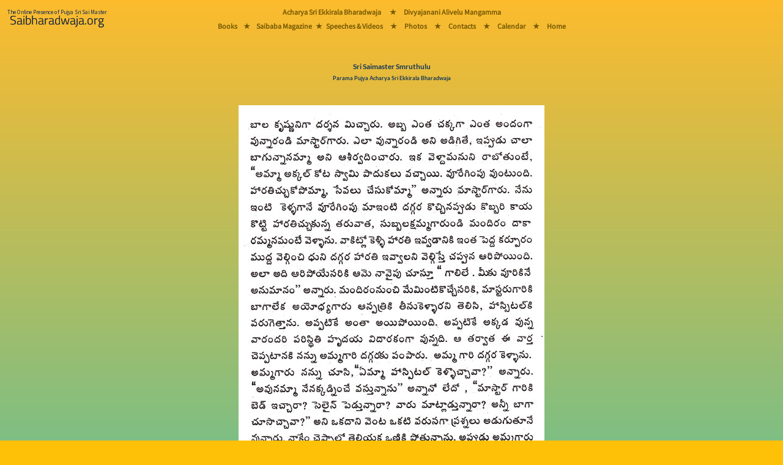

--- FILE ---
content_type: text/html; charset=utf-8
request_url: https://saibharadwaja.org/books/readbook.aspx?book=Sri-Saimaster-Smruthulu&page=260
body_size: 8578
content:


<!-- Version : 2 Oct 2022 Ammagaru.org Vers 2 redirect -->
<!-- Version : 3 Aug 2023 Preload the main font -->
<!-- Version : 16  2024 Main Menu rearraged -->

<!DOCTYPE html>

<html>
<head><meta charset="UTF-8" /><meta name="viewport" content="width=device-width, initial-scale=1" /><title>
	Sri-Saimaster-Smruthulu
</title><link href="https://www.saibharadwaja.org/styles/bootstrap.min.css" rel="stylesheet" />
    <script src="https://www.saibharadwaja.org/scripts/popper.min.js"></script>
    <script src="https://www.saibharadwaja.org/scripts/bootstrap.min.js"></script>
    <link href="../styles/Sborg16Aug23.css" rel="stylesheet" /><link rel="icon" href="../sbfavicon.ico" type="image/x-icon" />
</head>
<body class="bodyFillGrad">
    <form method="post" action="./readbook.aspx?book=Sri-Saimaster-Smruthulu&amp;page=260" id="frmSborg1">
<div class="aspNetHidden">
<input type="hidden" name="__VIEWSTATE" id="__VIEWSTATE" value="4MK33vfc6Vtk8OpvMYo8JRopmDQkXQA8J8GLYEPXzmdClPUMog7/xe/2MsCCbJfSR00+dapnN4FK84irw/UsxaNtnYnvFZbpKwXFFiOiymUpsNLg06RtjM8WyiYWNLIcLSOVGruwGKeF7QoeL95s/iovE2A3YjHdbRp2jMIEJKOdQtn9GCqEaYxNY5OwsZqei+Z6FgHVJqGu+FG0fv6e6o1/9cI6IU3maxDCM6DbkwsZJXZ2MZ4kvrAV+NE+IJ+v3DbxV19OOQI55+934rwU8pV6N58q979kFC0bNS5zlk/kPN0m2UHnQNGBvYPkUW9V+dJD11XJfu9d0RdBazTdym3RoM/3iiJ9fs/1i5/xws2XMxMx8UIELWR1+1v32xXojJ7fTo3BZ+h10tH9sx7dU6gIa0DEKNZJlypY9Iy/HZ7yxkRCClTKI0OH/1M1oQysXVnKn/ZGTetML5Vzl8/4RZAciWSRMyRAKhlRmtE02HDWSsHjh4LePL7faYFl7SVU" />
</div>

<div class="aspNetHidden">

	<input type="hidden" name="__VIEWSTATEGENERATOR" id="__VIEWSTATEGENERATOR" value="5AC21589" />
</div>
        <div class="table-responsive">
            
            <div class="manaBurgerMenuDiv">
                <nav class="navbar fixed-top navbar-light navbar-expand-lg bg-warning bg-opacity-100 p-0 mr-auto">
                    <a href="../Default.aspx" class="nav-link">
                        <img src="../images/MasterPage/mainLogo2024.png" class="img img-fluid m-0 me-lg-5" alt="Saibharadwaja.org" />
                    </a>

                    <button class="navbar-toggler px-3 collapsed border-0" type="button" data-bs-toggle="collapse" data-bs-target="#collapsingNavbar3" aria-controls="navbarSupportedContent" aria-expanded="false" aria-label="Toggle navigation">
                        <span></span>
                        <span></span>
                        <span></span>
                    </button>

                    <div class="collapse navbar-collapse fw-normal fs-1" id="collapsingNavbar3">
                        <ul class="navbar-nav  w-100 justify-content-center mainMasterPageMenuFontMobiles">
                            <li role="separator" class="divider"></li>
                            <li class="nav-item">
                                <a href="../pages/acharyaeb.aspx" class="nav-link">Acharya Sri Ekkirala Bharadwaja</a>
                            </li>
                            <li role="separator" class="divider"></li>
                            <li class="nav-item d-none d-lg-block"><a class="nav-link">&nbsp;&#9733;&nbsp;</a></li>

                            <li class="nav-item">
                                <a href="../pages/Ammagaru/divyajanani.aspx" class="nav-link">Divyajanani Alivelu Mangamma
                                </a>
                            </li>
                            <li role="separator" class="divider"></li>
                            <li class="nav-item">
                                <a href="../pages/sbbooks/sbbooksTel.html" class="nav-link">Books</a>
                            </li>

                            <li role="separator" class="divider"></li>
                            <li class="nav-item d-none d-lg-block"><a class="nav-link">&nbsp;&#9733;&nbsp;</a></li>
                            <li class="nav-item">
                                <a href="../pages/magazine.aspx" class="nav-link">Saibaba Magazine</a>
                            </li>
                            <li role="separator" class="divider"></li>
                            <li class="nav-item d-none d-lg-block"><a class="nav-link">&nbsp;&#9733;&nbsp;</a></li>
                            <li class="nav-item">
                                <a href="../pages/sbmedia/sbplayTel.html" class="nav-link">Speeches & Videos</a>
                            </li>
                            <li role="separator" class="divider"></li>
                            <li class="nav-item d-none d-lg-block"><a class="nav-link">&nbsp;&#9733;&nbsp;</a></li>
                            <li class="nav-item">
                                <a href="../photos/gallery1.aspx" class="nav-link">Photos</a>
                            </li>
                            <li role="separator" class="divider"></li>
                            <li class="nav-item d-none d-lg-block"><a class="nav-link">&nbsp;&#9733;&nbsp;</a></li>
                            <li class="nav-item">
                                <a href="../pages/contacts.aspx" class="nav-link"><strong>Contacts</strong></a>
                            </li>
                            <li role="separator" class="divider"></li>
                            <li class="nav-item d-none d-lg-block"><a class="nav-link">&nbsp;&#9733;&nbsp;</a></li>
                            <li class="nav-item">
                                <a href="../pages/calander.aspx" class="nav-link"><strong>Calendar - 2026</strong></a>
                            </li>
                            <li role="separator" class="divider"></li>
                            <li class="nav-item d-none d-lg-block"><a class="nav-link">&nbsp;&#9733;&nbsp;</a></li>
                            <li class="nav-item">
                                <a href="../Default.aspx" class="nav-link">Home</a>
                            </li>
                        </ul>
                    </div>
                </nav>
            </div>
            


            
            <div class="manaBigMenuDiv position-fixed">
                <div class="manaBigMenuDiv-left">
                    <a href="../Default.aspx">
                        <img src="../images/MasterPage/mainLogo2024.png" class="img img-fluid m-2" alt="Saibharadwaja.org" />
                    </a>
                </div>
                <div class="manaBigMenuDiv-middle">
                    <div class="manaMainMenuDivs mainMasterPageMenuFontBigScreens">
                        <div class="manaMainMenuDivs-TopRow">
                            <a href="../pages/acharyaeb.aspx">Acharya Sri Ekkirala Bharadwaja</a>
                            <a class="p-2">&nbsp;&nbsp;&#9733;&nbsp;</a>
                            <a href="../pages/Ammagaru/divyajanani.aspx">Divyajanani Alivelu Mangamma</a>
                        </div>
                        <div class="manaMainMenuDivs-MiddleGapRow">
                            &nbsp;
                        </div>
                        <div class="manaMainMenuDivs-BottomRow">
                            <a href="../pages/sbbooks/sbbooksTel.html">Books</a>
                            <a class="p-2 m-0">&#9733;</a>
                            <a href="../pages/magazine.aspx" class="p-0 m-0">Saibaba Magazine</a>
                            <a class="p-1 m-0">&#9733;</a>
                            <a href="../pages/sbmedia/sbplayTel.html" class="p-0 m-0">Speeches & Videos</a>
                            <a class="p-2 m-0">&nbsp;&#9733;&nbsp;</a>
                            <a href="../photos/gallery1.aspx">Photos</a>
                            <a class="p-2 m-0">&nbsp;&#9733;&nbsp;</a>
                            <a href="../pages/contacts.aspx" class="p-0 m-0">Contacts</a>
                            <a class="p-2 m-0">&nbsp;&#9733;&nbsp;</a>
                            <a href="../pages/calander.aspx" class="p-0 m-0">Calendar</a>
                            <!-- 
                            <div class="dropdown manaMainMenuDivs-SubMenu">
                                <button class="btn btn-transparant dropdown-toggle mainMasterPageMenuFontBigScreens" type="button" id="dropdownMenuButton2" data-bs-toggle="dropdown" aria-expanded="false">
                                    Deets
                                </button>
                                <ul class="dropdown-menu booksSubMenuBgGradient text-center mainMasterPageMenuFontBigScreens" aria-labelledby="dropdownMenuButton2">
                                    <li><a href="../pages/contacts.aspx" class="dropdown-item"><strong>Contacts</strong></a></li>
                                    <li>
                                        <hr class="dropdown-divider">
                                    </li>
                                    <li><a href="../pages/calander.aspx" class="dropdown-item"><strong>Calender</strong></a></li>
                                </ul>
                            </div>
                                -->
                            <a class="p-2 m-0">&nbsp;&#9733;&nbsp;</a>
                            <a href="../Default.aspx" class="p-0 m-0">Home</a>
                        </div>
                    </div>
                </div>
                <div class="manaBigMenuDiv-right">
                    &nbsp;
                </div>
            </div>
            

            <div class="mt-sm-1">&nbsp;</div>
            <div class="mt-md-5 mt-lg-5">&nbsp;</div>
            <div class="d-lg-none">
                <br />
            </div>

            
  <div class="container">
        <div class="p-0 m-0 text-center PageHeadingBS1">
                <span id="cphSbChildPageContent_lbmainline" class="PageHeadingBS1">Sri Saimaster Smruthulu</span>
                    <br />
                <span id="cphSbChildPageContent_lbmainlinesub" class="PageHeadingBSSmall">Parama Pujya Acharya Sri Ekkirala Bharadwaja</span>
            <br />
            <br />
            <br />
        <img id="cphSbChildPageContent_imgparayanapage" class="img-fluid" src="../images/Books/saimastersmruthulu/ssr260.jpg" />
     </div>
  </div>
  

   <div class="container">
        <div class="text-center">
         <table class="table mana-readbookBottomTable bg-transparent table-responsive">
             <tr>
                 <td class="w-50">
                     <a id="cphSbChildPageContent_hlprevious" href="readbook.aspx?book=Sri-Saimaster-Smruthulu&amp;page=259">
                         <button type="button" class="btn btn-outline-secondary w-100 linkReadBookPrevNext"><< Previous Page</button>
                     </a>
                 </td>
                 <td class="w-50">
                     <a id="cphSbChildPageContent_hlnext" href="readbook.aspx?book=Sri-Saimaster-Smruthulu&amp;page=261">
                         <button type="button" class="btn btn-outline-secondary w-100 linkReadBookPrevNext">Next Page >></button>
                     </a>
                 </td>
             </tr>

             <tr>
                 <td colspan="2">
                        <button class="btn btn-outline-secondary w-100 linkReadBookPrevNext" type="button" data-bs-toggle="offcanvas" data-bs-target="#offcanvasReadBooks" aria-controls="offcanvasReadBooks">
                            Go To Page Number
                        </button>
                 </td>
             </tr>
             <tr>
                 <td colspan="2">
                     <a class="btn btn-link w-auto linkReadBookPrevNext" href="../pages/books.aspx" role="button">All Books Page</a>
                 </td>
             </tr>
         </table>
        <br />  
        </div>
</div>
  <div class="container">
        <div class="p-0 m-0 text-center table-responsive">
            <div class="offcanvas offcanvas-bottom ourOffCanvasCss h-auto" tabindex="-1" id="offcanvasReadBooks" aria-labelledby="offcanvasReadBooksLabel">
                <div class="offcanvas-header">
                    <h5 class="copyrightsFont" id="offcanvasExampleLabel">Go To Page</h5>
                    <button type="button" class="p-3 m-3 btn-close text-reset" data-bs-dismiss="offcanvas" aria-label="Close"></button>
                </div>
                <div class="offcanvas-body">
                       <table id="cphSbChildPageContent_tblHTML" class="table mana-table goToPageFont">
	<tr class="trChapter">
		<td colspan="10"><span>Introductory Pages</span></td>
	</tr>
	<tr>
		<td colspan="2"><a class='goToPageFont' href='readbook.aspx?book=Sri-Saimaster-Smruthulu&intropage=0'>Coverpage</a></td>
		<td colspan="2"><a class='goToPageFont' href='readbook.aspx?book=Sri-Saimaster-Smruthulu&intropage=a'>Inner Cover</a></td>
		<td colspan="2"><a class='goToPageFont' href='readbook.aspx?book=Sri-Saimaster-Smruthulu&intropage=b'>Copyrights</a></td>
		<td colspan="2"><a class='goToPageFont' href='readbook.aspx?book=Sri-Saimaster-Smruthulu&intropage=c'>ఆశీస్సులు</a></td>
		<td colspan="2"><a class='goToPageFont' href='readbook.aspx?book=Sri-Saimaster-Smruthulu&intropage=d'>Pujya Master</a></td>
	</tr>
	<tr>
		<td colspan="2"><a class='goToPageFont' href='readbook.aspx?book=Sri-Saimaster-Smruthulu&intropage=e'>అంకితం</a></td>
		<td colspan="2"><a class='goToPageFont' href='readbook.aspx?book=Sri-Saimaster-Smruthulu&intropage=f'>కృతఙ్గతాంజలి</a></td>
		<td colspan="2"><a class='goToPageFont' href='readbook.aspx?book=Sri-Saimaster-Smruthulu&intropage=g'>Index i</a></td>
		<td colspan="2"><a class='goToPageFont' href='readbook.aspx?book=Sri-Saimaster-Smruthulu&intropage=h'>Index ii</a></td>
		<td colspan="2"><a class='goToPageFont' href='readbook.aspx?book=Sri-Saimaster-Smruthulu&intropage=301'>Back Cov.</a></td>
	</tr>
	<tr>
	</tr>
	<tr>
	</tr>
	<tr class="tr">
		<td colspan="10">&nbsp;</td>
	</tr>
	<tr class="trChapter">
		<td colspan="10"><span class='goToPageFontChapterNameTelugu'>1. ప్రార్ధన</span></td>
	</tr>
	<tr>
	</tr>
	<tr>
		<td><a class='goToPageFont' href='readbook.aspx?book=Sri-Saimaster-Smruthulu&page=1'>1</a></td>
		<td><a class='goToPageFont' href='readbook.aspx?book=Sri-Saimaster-Smruthulu&page=2'>2</a></td>
		<td><a class='goToPageFont' href='readbook.aspx?book=Sri-Saimaster-Smruthulu&page=3'>3</a></td>
		<td><a class='goToPageFont' href='readbook.aspx?book=Sri-Saimaster-Smruthulu&page=4'>4</a></td>
		<td><a class='goToPageFont' href='readbook.aspx?book=Sri-Saimaster-Smruthulu&page=5'>5</a></td>
	</tr>
	<tr class="tr">
		<td colspan="10">&nbsp;</td>
	</tr>
	<tr class="trChapter">
		<td colspan="10"><span class='goToPageFontChapterNameTelugu'>2. ఎక్కిరాల వారి భరద్వాజ</span></td>
	</tr>
	<tr>
	</tr>
	<tr>
		<td><a class='goToPageFont' href='readbook.aspx?book=Sri-Saimaster-Smruthulu&page=6'>6</a></td>
		<td><a class='goToPageFont' href='readbook.aspx?book=Sri-Saimaster-Smruthulu&page=7'>7</a></td>
	</tr>
	<tr class="tr">
		<td colspan="10">&nbsp;</td>
	</tr>
	<tr class="trChapter">
		<td colspan="10"><span class='goToPageFontChapterNameTelugu'>3. సార్ధక నామధేయుడు మా భరద్వాజ</span></td>
	</tr>
	<tr>
	</tr>
	<tr>
		<td><a class='goToPageFont' href='readbook.aspx?book=Sri-Saimaster-Smruthulu&page=8'>8</a></td>
		<td><a class='goToPageFont' href='readbook.aspx?book=Sri-Saimaster-Smruthulu&page=9'>9</a></td>
		<td><a class='goToPageFont' href='readbook.aspx?book=Sri-Saimaster-Smruthulu&page=10'>10</a></td>
		<td><a class='goToPageFont' href='readbook.aspx?book=Sri-Saimaster-Smruthulu&page=11'>11</a></td>
		<td><a class='goToPageFont' href='readbook.aspx?book=Sri-Saimaster-Smruthulu&page=12'>12</a></td>
		<td><a class='goToPageFont' href='readbook.aspx?book=Sri-Saimaster-Smruthulu&page=13'>13</a></td>
		<td><a class='goToPageFont' href='readbook.aspx?book=Sri-Saimaster-Smruthulu&page=14'>14</a></td>
		<td><a class='goToPageFont' href='readbook.aspx?book=Sri-Saimaster-Smruthulu&page=15'>15</a></td>
		<td><a class='goToPageFont' href='readbook.aspx?book=Sri-Saimaster-Smruthulu&page=16'>16</a></td>
		<td><a class='goToPageFont' href='readbook.aspx?book=Sri-Saimaster-Smruthulu&page=17'>17</a></td>
	</tr>
	<tr>
		<td><a class='goToPageFont' href='readbook.aspx?book=Sri-Saimaster-Smruthulu&page=18'>18</a></td>
		<td><a class='goToPageFont' href='readbook.aspx?book=Sri-Saimaster-Smruthulu&page=19'>19</a></td>
		<td><a class='goToPageFont' href='readbook.aspx?book=Sri-Saimaster-Smruthulu&page=20'>20</a></td>
		<td><a class='goToPageFont' href='readbook.aspx?book=Sri-Saimaster-Smruthulu&page=21'>21</a></td>
		<td><a class='goToPageFont' href='readbook.aspx?book=Sri-Saimaster-Smruthulu&page=22'>22</a></td>
		<td><a class='goToPageFont' href='readbook.aspx?book=Sri-Saimaster-Smruthulu&page=23'>23</a></td>
		<td><a class='goToPageFont' href='readbook.aspx?book=Sri-Saimaster-Smruthulu&page=24'>24</a></td>
		<td><a class='goToPageFont' href='readbook.aspx?book=Sri-Saimaster-Smruthulu&page=25'>25</a></td>
		<td><a class='goToPageFont' href='readbook.aspx?book=Sri-Saimaster-Smruthulu&page=26'>26</a></td>
		<td><a class='goToPageFont' href='readbook.aspx?book=Sri-Saimaster-Smruthulu&page=27'>27</a></td>
	</tr>
	<tr class="tr">
		<td colspan="10">&nbsp;</td>
	</tr>
	<tr class="trChapter">
		<td colspan="10"><span class='goToPageFontChapterNameTelugu'>4. శ్రమజీవి</span></td>
	</tr>
	<tr>
	</tr>
	<tr>
		<td><a class='goToPageFont' href='readbook.aspx?book=Sri-Saimaster-Smruthulu&page=28'>28</a></td>
		<td><a class='goToPageFont' href='readbook.aspx?book=Sri-Saimaster-Smruthulu&page=29'>29</a></td>
		<td><a class='goToPageFont' href='readbook.aspx?book=Sri-Saimaster-Smruthulu&page=30'>30</a></td>
		<td><a class='goToPageFont' href='readbook.aspx?book=Sri-Saimaster-Smruthulu&page=31'>31</a></td>
		<td><a class='goToPageFont' href='readbook.aspx?book=Sri-Saimaster-Smruthulu&page=32'>32</a></td>
		<td><a class='goToPageFont' href='readbook.aspx?book=Sri-Saimaster-Smruthulu&page=33'>33</a></td>
		<td><a class='goToPageFont' href='readbook.aspx?book=Sri-Saimaster-Smruthulu&page=34'>34</a></td>
		<td><a class='goToPageFont' href='readbook.aspx?book=Sri-Saimaster-Smruthulu&page=35'>35</a></td>
		<td><a class='goToPageFont' href='readbook.aspx?book=Sri-Saimaster-Smruthulu&page=36'>36</a></td>
		<td><a class='goToPageFont' href='readbook.aspx?book=Sri-Saimaster-Smruthulu&page=37'>37</a></td>
	</tr>
	<tr>
		<td><a class='goToPageFont' href='readbook.aspx?book=Sri-Saimaster-Smruthulu&page=38'>38</a></td>
	</tr>
	<tr class="tr">
		<td colspan="10">&nbsp;</td>
	</tr>
	<tr class="trChapter">
		<td colspan="10"><span class='goToPageFontChapterNameTelugu'>5. ఆధ్యాత్మిక పరిశోధకుడు</span></td>
	</tr>
	<tr>
	</tr>
	<tr>
		<td><a class='goToPageFont' href='readbook.aspx?book=Sri-Saimaster-Smruthulu&page=39'>39</a></td>
		<td><a class='goToPageFont' href='readbook.aspx?book=Sri-Saimaster-Smruthulu&page=40'>40</a></td>
		<td><a class='goToPageFont' href='readbook.aspx?book=Sri-Saimaster-Smruthulu&page=41'>41</a></td>
		<td><a class='goToPageFont' href='readbook.aspx?book=Sri-Saimaster-Smruthulu&page=42'>42</a></td>
		<td><a class='goToPageFont' href='readbook.aspx?book=Sri-Saimaster-Smruthulu&page=43'>43</a></td>
		<td><a class='goToPageFont' href='readbook.aspx?book=Sri-Saimaster-Smruthulu&page=44'>44</a></td>
		<td><a class='goToPageFont' href='readbook.aspx?book=Sri-Saimaster-Smruthulu&page=45'>45</a></td>
		<td><a class='goToPageFont' href='readbook.aspx?book=Sri-Saimaster-Smruthulu&page=46'>46</a></td>
		<td><a class='goToPageFont' href='readbook.aspx?book=Sri-Saimaster-Smruthulu&page=47'>47</a></td>
		<td><a class='goToPageFont' href='readbook.aspx?book=Sri-Saimaster-Smruthulu&page=48'>48</a></td>
	</tr>
	<tr>
		<td><a class='goToPageFont' href='readbook.aspx?book=Sri-Saimaster-Smruthulu&page=49'>49</a></td>
		<td><a class='goToPageFont' href='readbook.aspx?book=Sri-Saimaster-Smruthulu&page=50'>50</a></td>
		<td><a class='goToPageFont' href='readbook.aspx?book=Sri-Saimaster-Smruthulu&page=51'>51</a></td>
	</tr>
	<tr class="tr">
		<td colspan="10">&nbsp;</td>
	</tr>
	<tr class="trChapter">
		<td colspan="10"><span class='goToPageFontChapterNameTelugu'>6. మహర్షి</span></td>
	</tr>
	<tr>
	</tr>
	<tr>
		<td><a class='goToPageFont' href='readbook.aspx?book=Sri-Saimaster-Smruthulu&page=52'>52</a></td>
		<td><a class='goToPageFont' href='readbook.aspx?book=Sri-Saimaster-Smruthulu&page=53'>53</a></td>
		<td><a class='goToPageFont' href='readbook.aspx?book=Sri-Saimaster-Smruthulu&page=54'>54</a></td>
		<td><a class='goToPageFont' href='readbook.aspx?book=Sri-Saimaster-Smruthulu&page=55'>55</a></td>
		<td><a class='goToPageFont' href='readbook.aspx?book=Sri-Saimaster-Smruthulu&page=56'>56</a></td>
		<td><a class='goToPageFont' href='readbook.aspx?book=Sri-Saimaster-Smruthulu&page=57'>57</a></td>
		<td><a class='goToPageFont' href='readbook.aspx?book=Sri-Saimaster-Smruthulu&page=58'>58</a></td>
		<td><a class='goToPageFont' href='readbook.aspx?book=Sri-Saimaster-Smruthulu&page=59'>59</a></td>
		<td><a class='goToPageFont' href='readbook.aspx?book=Sri-Saimaster-Smruthulu&page=60'>60</a></td>
		<td><a class='goToPageFont' href='readbook.aspx?book=Sri-Saimaster-Smruthulu&page=61'>61</a></td>
	</tr>
	<tr>
		<td><a class='goToPageFont' href='readbook.aspx?book=Sri-Saimaster-Smruthulu&page=62'>62</a></td>
		<td><a class='goToPageFont' href='readbook.aspx?book=Sri-Saimaster-Smruthulu&page=63'>63</a></td>
		<td><a class='goToPageFont' href='readbook.aspx?book=Sri-Saimaster-Smruthulu&page=64'>64</a></td>
		<td><a class='goToPageFont' href='readbook.aspx?book=Sri-Saimaster-Smruthulu&page=65'>65</a></td>
		<td><a class='goToPageFont' href='readbook.aspx?book=Sri-Saimaster-Smruthulu&page=66'>66</a></td>
		<td><a class='goToPageFont' href='readbook.aspx?book=Sri-Saimaster-Smruthulu&page=67'>67</a></td>
		<td><a class='goToPageFont' href='readbook.aspx?book=Sri-Saimaster-Smruthulu&page=68'>68</a></td>
		<td><a class='goToPageFont' href='readbook.aspx?book=Sri-Saimaster-Smruthulu&page=69'>69</a></td>
		<td><a class='goToPageFont' href='readbook.aspx?book=Sri-Saimaster-Smruthulu&page=70'>70</a></td>
		<td><a class='goToPageFont' href='readbook.aspx?book=Sri-Saimaster-Smruthulu&page=71'>71</a></td>
	</tr>
	<tr class="tr">
		<td colspan="10">&nbsp;</td>
	</tr>
	<tr class="trChapter">
		<td colspan="10"><span class='goToPageFontChapterNameTelugu'>7. వన్ గోల్</span></td>
	</tr>
	<tr>
	</tr>
	<tr>
		<td><a class='goToPageFont' href='readbook.aspx?book=Sri-Saimaster-Smruthulu&page=72'>72</a></td>
		<td><a class='goToPageFont' href='readbook.aspx?book=Sri-Saimaster-Smruthulu&page=73'>73</a></td>
	</tr>
	<tr class="tr">
		<td colspan="10">&nbsp;</td>
	</tr>
	<tr class="trChapter">
		<td colspan="10"><span class='goToPageFontChapterNameTelugu'>8. వారి జీవితమే ఒక సందేశం</span></td>
	</tr>
	<tr>
	</tr>
	<tr>
		<td><a class='goToPageFont' href='readbook.aspx?book=Sri-Saimaster-Smruthulu&page=74'>74</a></td>
		<td><a class='goToPageFont' href='readbook.aspx?book=Sri-Saimaster-Smruthulu&page=75'>75</a></td>
		<td><a class='goToPageFont' href='readbook.aspx?book=Sri-Saimaster-Smruthulu&page=76'>76</a></td>
		<td><a class='goToPageFont' href='readbook.aspx?book=Sri-Saimaster-Smruthulu&page=77'>77</a></td>
		<td><a class='goToPageFont' href='readbook.aspx?book=Sri-Saimaster-Smruthulu&page=78'>78</a></td>
		<td><a class='goToPageFont' href='readbook.aspx?book=Sri-Saimaster-Smruthulu&page=79'>79</a></td>
		<td><a class='goToPageFont' href='readbook.aspx?book=Sri-Saimaster-Smruthulu&page=80'>80</a></td>
		<td><a class='goToPageFont' href='readbook.aspx?book=Sri-Saimaster-Smruthulu&page=81'>81</a></td>
		<td><a class='goToPageFont' href='readbook.aspx?book=Sri-Saimaster-Smruthulu&page=82'>82</a></td>
		<td><a class='goToPageFont' href='readbook.aspx?book=Sri-Saimaster-Smruthulu&page=83'>83</a></td>
	</tr>
	<tr>
		<td><a class='goToPageFont' href='readbook.aspx?book=Sri-Saimaster-Smruthulu&page=84'>84</a></td>
		<td><a class='goToPageFont' href='readbook.aspx?book=Sri-Saimaster-Smruthulu&page=85'>85</a></td>
	</tr>
	<tr class="tr">
		<td colspan="10">&nbsp;</td>
	</tr>
	<tr class="trChapter">
		<td colspan="10"><span class='goToPageFontChapterNameTelugu'>9. శాంతిస్వరూపులు</span></td>
	</tr>
	<tr>
	</tr>
	<tr>
		<td><a class='goToPageFont' href='readbook.aspx?book=Sri-Saimaster-Smruthulu&page=86'>86</a></td>
		<td><a class='goToPageFont' href='readbook.aspx?book=Sri-Saimaster-Smruthulu&page=87'>87</a></td>
	</tr>
	<tr class="tr">
		<td colspan="10">&nbsp;</td>
	</tr>
	<tr class="trChapter">
		<td colspan="10"><span class='goToPageFontChapterNameTelugu'>10. భాగ్యనగరంలో భాగ్యచక్రం</span></td>
	</tr>
	<tr>
	</tr>
	<tr>
		<td><a class='goToPageFont' href='readbook.aspx?book=Sri-Saimaster-Smruthulu&page=88'>88</a></td>
		<td><a class='goToPageFont' href='readbook.aspx?book=Sri-Saimaster-Smruthulu&page=89'>89</a></td>
	</tr>
	<tr class="tr">
		<td colspan="10">&nbsp;</td>
	</tr>
	<tr class="trChapter">
		<td colspan="10"><span class='goToPageFontChapterNameTelugu'>11. నాకు తెలిసిన భరద్వాజగారు</span></td>
	</tr>
	<tr>
	</tr>
	<tr>
		<td><a class='goToPageFont' href='readbook.aspx?book=Sri-Saimaster-Smruthulu&page=90'>90</a></td>
		<td><a class='goToPageFont' href='readbook.aspx?book=Sri-Saimaster-Smruthulu&page=91'>91</a></td>
	</tr>
	<tr class="tr">
		<td colspan="10">&nbsp;</td>
	</tr>
	<tr class="trChapter">
		<td colspan="10"><span class='goToPageFontChapterNameTelugu'>12. చదువరి</span></td>
	</tr>
	<tr>
	</tr>
	<tr>
		<td><a class='goToPageFont' href='readbook.aspx?book=Sri-Saimaster-Smruthulu&page=92'>92</a></td>
		<td><a class='goToPageFont' href='readbook.aspx?book=Sri-Saimaster-Smruthulu&page=93'>93</a></td>
		<td><a class='goToPageFont' href='readbook.aspx?book=Sri-Saimaster-Smruthulu&page=94'>94</a></td>
	</tr>
	<tr class="tr">
		<td colspan="10">&nbsp;</td>
	</tr>
	<tr class="trChapter">
		<td colspan="10"><span class='goToPageFontChapterNameTelugu'>13. అమ్మ అందరికీ అమ్మే</span></td>
	</tr>
	<tr>
	</tr>
	<tr>
		<td><a class='goToPageFont' href='readbook.aspx?book=Sri-Saimaster-Smruthulu&page=95'>95</a></td>
	</tr>
	<tr class="tr">
		<td colspan="10">&nbsp;</td>
	</tr>
	<tr class="trChapter">
		<td colspan="10"><span class='goToPageFontChapterNameTelugu'>14. సమదర్శి</span></td>
	</tr>
	<tr>
	</tr>
	<tr>
		<td><a class='goToPageFont' href='readbook.aspx?book=Sri-Saimaster-Smruthulu&page=96'>96</a></td>
		<td><a class='goToPageFont' href='readbook.aspx?book=Sri-Saimaster-Smruthulu&page=97'>97</a></td>
		<td><a class='goToPageFont' href='readbook.aspx?book=Sri-Saimaster-Smruthulu&page=98'>98</a></td>
		<td><a class='goToPageFont' href='readbook.aspx?book=Sri-Saimaster-Smruthulu&page=99'>99</a></td>
		<td><a class='goToPageFont' href='readbook.aspx?book=Sri-Saimaster-Smruthulu&page=100'>100</a></td>
		<td><a class='goToPageFont' href='readbook.aspx?book=Sri-Saimaster-Smruthulu&page=101'>101</a></td>
		<td><a class='goToPageFont' href='readbook.aspx?book=Sri-Saimaster-Smruthulu&page=102'>102</a></td>
		<td><a class='goToPageFont' href='readbook.aspx?book=Sri-Saimaster-Smruthulu&page=103'>103</a></td>
		<td><a class='goToPageFont' href='readbook.aspx?book=Sri-Saimaster-Smruthulu&page=104'>104</a></td>
		<td><a class='goToPageFont' href='readbook.aspx?book=Sri-Saimaster-Smruthulu&page=105'>105</a></td>
	</tr>
	<tr class="tr">
		<td colspan="10">&nbsp;</td>
	</tr>
	<tr class="trChapter">
		<td colspan="10"><span class='goToPageFontChapterNameTelugu'>15. నిగర్వి</span></td>
	</tr>
	<tr>
	</tr>
	<tr>
		<td><a class='goToPageFont' href='readbook.aspx?book=Sri-Saimaster-Smruthulu&page=106'>106</a></td>
		<td><a class='goToPageFont' href='readbook.aspx?book=Sri-Saimaster-Smruthulu&page=107'>107</a></td>
		<td><a class='goToPageFont' href='readbook.aspx?book=Sri-Saimaster-Smruthulu&page=108'>108</a></td>
		<td><a class='goToPageFont' href='readbook.aspx?book=Sri-Saimaster-Smruthulu&page=109'>109</a></td>
		<td><a class='goToPageFont' href='readbook.aspx?book=Sri-Saimaster-Smruthulu&page=110'>110</a></td>
	</tr>
	<tr class="tr">
		<td colspan="10">&nbsp;</td>
	</tr>
	<tr class="trChapter">
		<td colspan="10"><span class='goToPageFontChapterNameTelugu'>16. నన్ను మలచిన మహామనిషి</span></td>
	</tr>
	<tr>
	</tr>
	<tr>
		<td><a class='goToPageFont' href='readbook.aspx?book=Sri-Saimaster-Smruthulu&page=111'>111</a></td>
	</tr>
	<tr class="tr">
		<td colspan="10">&nbsp;</td>
	</tr>
	<tr class="trChapter">
		<td colspan="10"><span class='goToPageFontChapterNameTelugu'>17. సత్యాన్వేషి</span></td>
	</tr>
	<tr>
	</tr>
	<tr>
		<td><a class='goToPageFont' href='readbook.aspx?book=Sri-Saimaster-Smruthulu&page=112'>112</a></td>
		<td><a class='goToPageFont' href='readbook.aspx?book=Sri-Saimaster-Smruthulu&page=113'>113</a></td>
		<td><a class='goToPageFont' href='readbook.aspx?book=Sri-Saimaster-Smruthulu&page=114'>114</a></td>
	</tr>
	<tr class="tr">
		<td colspan="10">&nbsp;</td>
	</tr>
	<tr class="trChapter">
		<td colspan="10"><span class='goToPageFontChapterNameTelugu'>18. విద్యానగర్ లో విద్యాదానం</span></td>
	</tr>
	<tr>
	</tr>
	<tr>
		<td><a class='goToPageFont' href='readbook.aspx?book=Sri-Saimaster-Smruthulu&page=115'>115</a></td>
		<td><a class='goToPageFont' href='readbook.aspx?book=Sri-Saimaster-Smruthulu&page=116'>116</a></td>
	</tr>
	<tr class="tr">
		<td colspan="10">&nbsp;</td>
	</tr>
	<tr class="trChapter">
		<td colspan="10"><span class='goToPageFontChapterNameTelugu'>19. అపూర్వ సంగమం</span></td>
	</tr>
	<tr>
	</tr>
	<tr>
		<td><a class='goToPageFont' href='readbook.aspx?book=Sri-Saimaster-Smruthulu&page=117'>117</a></td>
		<td><a class='goToPageFont' href='readbook.aspx?book=Sri-Saimaster-Smruthulu&page=118'>118</a></td>
		<td><a class='goToPageFont' href='readbook.aspx?book=Sri-Saimaster-Smruthulu&page=119'>119</a></td>
		<td><a class='goToPageFont' href='readbook.aspx?book=Sri-Saimaster-Smruthulu&page=120'>120</a></td>
		<td><a class='goToPageFont' href='readbook.aspx?book=Sri-Saimaster-Smruthulu&page=121'>121</a></td>
	</tr>
	<tr class="tr">
		<td colspan="10">&nbsp;</td>
	</tr>
	<tr class="trChapter">
		<td colspan="10"><span class='goToPageFontChapterNameTelugu'>20. త్వమేవ శరణం</span></td>
	</tr>
	<tr>
	</tr>
	<tr>
		<td><a class='goToPageFont' href='readbook.aspx?book=Sri-Saimaster-Smruthulu&page=122'>122</a></td>
		<td><a class='goToPageFont' href='readbook.aspx?book=Sri-Saimaster-Smruthulu&page=123'>123</a></td>
		<td><a class='goToPageFont' href='readbook.aspx?book=Sri-Saimaster-Smruthulu&page=124'>124</a></td>
		<td><a class='goToPageFont' href='readbook.aspx?book=Sri-Saimaster-Smruthulu&page=125'>125</a></td>
		<td><a class='goToPageFont' href='readbook.aspx?book=Sri-Saimaster-Smruthulu&page=126'>126</a></td>
		<td><a class='goToPageFont' href='readbook.aspx?book=Sri-Saimaster-Smruthulu&page=127'>127</a></td>
		<td><a class='goToPageFont' href='readbook.aspx?book=Sri-Saimaster-Smruthulu&page=128'>128</a></td>
		<td><a class='goToPageFont' href='readbook.aspx?book=Sri-Saimaster-Smruthulu&page=129'>129</a></td>
		<td><a class='goToPageFont' href='readbook.aspx?book=Sri-Saimaster-Smruthulu&page=130'>130</a></td>
		<td><a class='goToPageFont' href='readbook.aspx?book=Sri-Saimaster-Smruthulu&page=131'>131</a></td>
	</tr>
	<tr class="tr">
		<td colspan="10">&nbsp;</td>
	</tr>
	<tr class="trChapter">
		<td colspan="10"><span class='goToPageFontChapterNameTelugu'>21. సాధన సోపానాలు</span></td>
	</tr>
	<tr>
	</tr>
	<tr>
		<td><a class='goToPageFont' href='readbook.aspx?book=Sri-Saimaster-Smruthulu&page=132'>132</a></td>
		<td><a class='goToPageFont' href='readbook.aspx?book=Sri-Saimaster-Smruthulu&page=133'>133</a></td>
		<td><a class='goToPageFont' href='readbook.aspx?book=Sri-Saimaster-Smruthulu&page=134'>134</a></td>
		<td><a class='goToPageFont' href='readbook.aspx?book=Sri-Saimaster-Smruthulu&page=135'>135</a></td>
		<td><a class='goToPageFont' href='readbook.aspx?book=Sri-Saimaster-Smruthulu&page=136'>136</a></td>
		<td><a class='goToPageFont' href='readbook.aspx?book=Sri-Saimaster-Smruthulu&page=137'>137</a></td>
		<td><a class='goToPageFont' href='readbook.aspx?book=Sri-Saimaster-Smruthulu&page=138'>138</a></td>
		<td><a class='goToPageFont' href='readbook.aspx?book=Sri-Saimaster-Smruthulu&page=139'>139</a></td>
		<td><a class='goToPageFont' href='readbook.aspx?book=Sri-Saimaster-Smruthulu&page=140'>140</a></td>
		<td><a class='goToPageFont' href='readbook.aspx?book=Sri-Saimaster-Smruthulu&page=141'>141</a></td>
	</tr>
	<tr>
		<td><a class='goToPageFont' href='readbook.aspx?book=Sri-Saimaster-Smruthulu&page=142'>142</a></td>
	</tr>
	<tr class="tr">
		<td colspan="10">&nbsp;</td>
	</tr>
	<tr class="trChapter">
		<td colspan="10"><span class='goToPageFontChapterNameTelugu'>22. సౌజన్యమూర్తి</span></td>
	</tr>
	<tr>
	</tr>
	<tr>
		<td><a class='goToPageFont' href='readbook.aspx?book=Sri-Saimaster-Smruthulu&page=143'>143</a></td>
		<td><a class='goToPageFont' href='readbook.aspx?book=Sri-Saimaster-Smruthulu&page=144'>144</a></td>
		<td><a class='goToPageFont' href='readbook.aspx?book=Sri-Saimaster-Smruthulu&page=145'>145</a></td>
		<td><a class='goToPageFont' href='readbook.aspx?book=Sri-Saimaster-Smruthulu&page=146'>146</a></td>
		<td><a class='goToPageFont' href='readbook.aspx?book=Sri-Saimaster-Smruthulu&page=147'>147</a></td>
		<td><a class='goToPageFont' href='readbook.aspx?book=Sri-Saimaster-Smruthulu&page=148'>148</a></td>
		<td><a class='goToPageFont' href='readbook.aspx?book=Sri-Saimaster-Smruthulu&page=149'>149</a></td>
	</tr>
	<tr class="tr">
		<td colspan="10">&nbsp;</td>
	</tr>
	<tr class="trChapter">
		<td colspan="10"><span class='goToPageFontChapterNameTelugu'>23. స్థితప్రజ్ఞుడు</span></td>
	</tr>
	<tr>
	</tr>
	<tr>
		<td><a class='goToPageFont' href='readbook.aspx?book=Sri-Saimaster-Smruthulu&page=150'>150</a></td>
		<td><a class='goToPageFont' href='readbook.aspx?book=Sri-Saimaster-Smruthulu&page=151'>151</a></td>
		<td><a class='goToPageFont' href='readbook.aspx?book=Sri-Saimaster-Smruthulu&page=152'>152</a></td>
		<td><a class='goToPageFont' href='readbook.aspx?book=Sri-Saimaster-Smruthulu&page=153'>153</a></td>
		<td><a class='goToPageFont' href='readbook.aspx?book=Sri-Saimaster-Smruthulu&page=154'>154</a></td>
		<td><a class='goToPageFont' href='readbook.aspx?book=Sri-Saimaster-Smruthulu&page=155'>155</a></td>
		<td><a class='goToPageFont' href='readbook.aspx?book=Sri-Saimaster-Smruthulu&page=156'>156</a></td>
		<td><a class='goToPageFont' href='readbook.aspx?book=Sri-Saimaster-Smruthulu&page=157'>157</a></td>
	</tr>
	<tr class="tr">
		<td colspan="10">&nbsp;</td>
	</tr>
	<tr class="trChapter">
		<td colspan="10"><span class='goToPageFontChapterNameTelugu'>24. సర్వసమర్థుడు</span></td>
	</tr>
	<tr>
	</tr>
	<tr>
		<td><a class='goToPageFont' href='readbook.aspx?book=Sri-Saimaster-Smruthulu&page=158'>158</a></td>
		<td><a class='goToPageFont' href='readbook.aspx?book=Sri-Saimaster-Smruthulu&page=159'>159</a></td>
		<td><a class='goToPageFont' href='readbook.aspx?book=Sri-Saimaster-Smruthulu&page=160'>160</a></td>
		<td><a class='goToPageFont' href='readbook.aspx?book=Sri-Saimaster-Smruthulu&page=161'>161</a></td>
		<td><a class='goToPageFont' href='readbook.aspx?book=Sri-Saimaster-Smruthulu&page=162'>162</a></td>
		<td><a class='goToPageFont' href='readbook.aspx?book=Sri-Saimaster-Smruthulu&page=163'>163</a></td>
	</tr>
	<tr class="tr">
		<td colspan="10">&nbsp;</td>
	</tr>
	<tr class="trChapter">
		<td colspan="10"><span class='goToPageFontChapterNameTelugu'>25. సర్వజ్ఞుడు</span></td>
	</tr>
	<tr>
	</tr>
	<tr>
		<td><a class='goToPageFont' href='readbook.aspx?book=Sri-Saimaster-Smruthulu&page=164'>164</a></td>
		<td><a class='goToPageFont' href='readbook.aspx?book=Sri-Saimaster-Smruthulu&page=165'>165</a></td>
		<td><a class='goToPageFont' href='readbook.aspx?book=Sri-Saimaster-Smruthulu&page=166'>166</a></td>
		<td><a class='goToPageFont' href='readbook.aspx?book=Sri-Saimaster-Smruthulu&page=167'>167</a></td>
		<td><a class='goToPageFont' href='readbook.aspx?book=Sri-Saimaster-Smruthulu&page=168'>168</a></td>
		<td><a class='goToPageFont' href='readbook.aspx?book=Sri-Saimaster-Smruthulu&page=169'>169</a></td>
		<td><a class='goToPageFont' href='readbook.aspx?book=Sri-Saimaster-Smruthulu&page=170'>170</a></td>
		<td><a class='goToPageFont' href='readbook.aspx?book=Sri-Saimaster-Smruthulu&page=171'>171</a></td>
		<td><a class='goToPageFont' href='readbook.aspx?book=Sri-Saimaster-Smruthulu&page=172'>172</a></td>
		<td><a class='goToPageFont' href='readbook.aspx?book=Sri-Saimaster-Smruthulu&page=173'>173</a></td>
	</tr>
	<tr class="tr">
		<td colspan="10">&nbsp;</td>
	</tr>
	<tr class="trChapter">
		<td colspan="10"><span class='goToPageFontChapterNameTelugu'>26. మోక్షప్రదాత</span></td>
	</tr>
	<tr>
	</tr>
	<tr>
		<td><a class='goToPageFont' href='readbook.aspx?book=Sri-Saimaster-Smruthulu&page=174'>174</a></td>
		<td><a class='goToPageFont' href='readbook.aspx?book=Sri-Saimaster-Smruthulu&page=175'>175</a></td>
		<td><a class='goToPageFont' href='readbook.aspx?book=Sri-Saimaster-Smruthulu&page=176'>176</a></td>
		<td><a class='goToPageFont' href='readbook.aspx?book=Sri-Saimaster-Smruthulu&page=177'>177</a></td>
		<td><a class='goToPageFont' href='readbook.aspx?book=Sri-Saimaster-Smruthulu&page=178'>178</a></td>
		<td><a class='goToPageFont' href='readbook.aspx?book=Sri-Saimaster-Smruthulu&page=179'>179</a></td>
		<td><a class='goToPageFont' href='readbook.aspx?book=Sri-Saimaster-Smruthulu&page=180'>180</a></td>
	</tr>
	<tr class="tr">
		<td colspan="10">&nbsp;</td>
	</tr>
	<tr class="trChapter">
		<td colspan="10"><span class='goToPageFontChapterNameTelugu'>27. ప్రేమస్వరూపుడు</span></td>
	</tr>
	<tr>
	</tr>
	<tr>
		<td><a class='goToPageFont' href='readbook.aspx?book=Sri-Saimaster-Smruthulu&page=181'>181</a></td>
		<td><a class='goToPageFont' href='readbook.aspx?book=Sri-Saimaster-Smruthulu&page=182'>182</a></td>
		<td><a class='goToPageFont' href='readbook.aspx?book=Sri-Saimaster-Smruthulu&page=183'>183</a></td>
		<td><a class='goToPageFont' href='readbook.aspx?book=Sri-Saimaster-Smruthulu&page=184'>184</a></td>
		<td><a class='goToPageFont' href='readbook.aspx?book=Sri-Saimaster-Smruthulu&page=185'>185</a></td>
		<td><a class='goToPageFont' href='readbook.aspx?book=Sri-Saimaster-Smruthulu&page=186'>186</a></td>
		<td><a class='goToPageFont' href='readbook.aspx?book=Sri-Saimaster-Smruthulu&page=187'>187</a></td>
		<td><a class='goToPageFont' href='readbook.aspx?book=Sri-Saimaster-Smruthulu&page=188'>188</a></td>
		<td><a class='goToPageFont' href='readbook.aspx?book=Sri-Saimaster-Smruthulu&page=189'>189</a></td>
		<td><a class='goToPageFont' href='readbook.aspx?book=Sri-Saimaster-Smruthulu&page=190'>190</a></td>
	</tr>
	<tr>
		<td><a class='goToPageFont' href='readbook.aspx?book=Sri-Saimaster-Smruthulu&page=191'>191</a></td>
		<td><a class='goToPageFont' href='readbook.aspx?book=Sri-Saimaster-Smruthulu&page=192'>192</a></td>
		<td><a class='goToPageFont' href='readbook.aspx?book=Sri-Saimaster-Smruthulu&page=193'>193</a></td>
		<td><a class='goToPageFont' href='readbook.aspx?book=Sri-Saimaster-Smruthulu&page=194'>194</a></td>
		<td><a class='goToPageFont' href='readbook.aspx?book=Sri-Saimaster-Smruthulu&page=195'>195</a></td>
		<td><a class='goToPageFont' href='readbook.aspx?book=Sri-Saimaster-Smruthulu&page=196'>196</a></td>
		<td><a class='goToPageFont' href='readbook.aspx?book=Sri-Saimaster-Smruthulu&page=197'>197</a></td>
		<td><a class='goToPageFont' href='readbook.aspx?book=Sri-Saimaster-Smruthulu&page=198'>198</a></td>
		<td><a class='goToPageFont' href='readbook.aspx?book=Sri-Saimaster-Smruthulu&page=199'>199</a></td>
		<td><a class='goToPageFont' href='readbook.aspx?book=Sri-Saimaster-Smruthulu&page=200'>200</a></td>
	</tr>
	<tr>
		<td><a class='goToPageFont' href='readbook.aspx?book=Sri-Saimaster-Smruthulu&page=201'>201</a></td>
		<td><a class='goToPageFont' href='readbook.aspx?book=Sri-Saimaster-Smruthulu&page=202'>202</a></td>
		<td><a class='goToPageFont' href='readbook.aspx?book=Sri-Saimaster-Smruthulu&page=203'>203</a></td>
		<td><a class='goToPageFont' href='readbook.aspx?book=Sri-Saimaster-Smruthulu&page=204'>204</a></td>
		<td><a class='goToPageFont' href='readbook.aspx?book=Sri-Saimaster-Smruthulu&page=205'>205</a></td>
		<td><a class='goToPageFont' href='readbook.aspx?book=Sri-Saimaster-Smruthulu&page=206'>206</a></td>
		<td><a class='goToPageFont' href='readbook.aspx?book=Sri-Saimaster-Smruthulu&page=207'>207</a></td>
	</tr>
	<tr class="tr">
		<td colspan="10">&nbsp;</td>
	</tr>
	<tr class="trChapter">
		<td colspan="10"><span class='goToPageFontChapterNameTelugu'>28. సాయి కా బేటా</span></td>
	</tr>
	<tr>
	</tr>
	<tr>
		<td><a class='goToPageFont' href='readbook.aspx?book=Sri-Saimaster-Smruthulu&page=208'>208</a></td>
		<td><a class='goToPageFont' href='readbook.aspx?book=Sri-Saimaster-Smruthulu&page=209'>209</a></td>
		<td><a class='goToPageFont' href='readbook.aspx?book=Sri-Saimaster-Smruthulu&page=210'>210</a></td>
		<td><a class='goToPageFont' href='readbook.aspx?book=Sri-Saimaster-Smruthulu&page=211'>211</a></td>
	</tr>
	<tr class="tr">
		<td colspan="10">&nbsp;</td>
	</tr>
	<tr class="trChapter">
		<td colspan="10"><span class='goToPageFontChapterNameTelugu'>29. మార్గదర్శి</span></td>
	</tr>
	<tr>
	</tr>
	<tr>
		<td><a class='goToPageFont' href='readbook.aspx?book=Sri-Saimaster-Smruthulu&page=212'>212</a></td>
		<td><a class='goToPageFont' href='readbook.aspx?book=Sri-Saimaster-Smruthulu&page=213'>213</a></td>
		<td><a class='goToPageFont' href='readbook.aspx?book=Sri-Saimaster-Smruthulu&page=214'>214</a></td>
		<td><a class='goToPageFont' href='readbook.aspx?book=Sri-Saimaster-Smruthulu&page=215'>215</a></td>
		<td><a class='goToPageFont' href='readbook.aspx?book=Sri-Saimaster-Smruthulu&page=216'>216</a></td>
		<td><a class='goToPageFont' href='readbook.aspx?book=Sri-Saimaster-Smruthulu&page=217'>217</a></td>
		<td><a class='goToPageFont' href='readbook.aspx?book=Sri-Saimaster-Smruthulu&page=218'>218</a></td>
		<td><a class='goToPageFont' href='readbook.aspx?book=Sri-Saimaster-Smruthulu&page=219'>219</a></td>
		<td><a class='goToPageFont' href='readbook.aspx?book=Sri-Saimaster-Smruthulu&page=220'>220</a></td>
		<td><a class='goToPageFont' href='readbook.aspx?book=Sri-Saimaster-Smruthulu&page=221'>221</a></td>
	</tr>
	<tr>
		<td><a class='goToPageFont' href='readbook.aspx?book=Sri-Saimaster-Smruthulu&page=222'>222</a></td>
		<td><a class='goToPageFont' href='readbook.aspx?book=Sri-Saimaster-Smruthulu&page=223'>223</a></td>
		<td><a class='goToPageFont' href='readbook.aspx?book=Sri-Saimaster-Smruthulu&page=224'>224</a></td>
		<td><a class='goToPageFont' href='readbook.aspx?book=Sri-Saimaster-Smruthulu&page=225'>225</a></td>
		<td><a class='goToPageFont' href='readbook.aspx?book=Sri-Saimaster-Smruthulu&page=226'>226</a></td>
		<td><a class='goToPageFont' href='readbook.aspx?book=Sri-Saimaster-Smruthulu&page=227'>227</a></td>
		<td><a class='goToPageFont' href='readbook.aspx?book=Sri-Saimaster-Smruthulu&page=228'>228</a></td>
		<td><a class='goToPageFont' href='readbook.aspx?book=Sri-Saimaster-Smruthulu&page=229'>229</a></td>
	</tr>
	<tr class="tr">
		<td colspan="10">&nbsp;</td>
	</tr>
	<tr class="trChapter">
		<td colspan="10"><span class='goToPageFontChapterNameTelugu'>30. ధర్మో రక్షతి రక్షితః</span></td>
	</tr>
	<tr>
	</tr>
	<tr>
		<td><a class='goToPageFont' href='readbook.aspx?book=Sri-Saimaster-Smruthulu&page=230'>230</a></td>
		<td><a class='goToPageFont' href='readbook.aspx?book=Sri-Saimaster-Smruthulu&page=231'>231</a></td>
		<td><a class='goToPageFont' href='readbook.aspx?book=Sri-Saimaster-Smruthulu&page=232'>232</a></td>
		<td><a class='goToPageFont' href='readbook.aspx?book=Sri-Saimaster-Smruthulu&page=233'>233</a></td>
		<td><a class='goToPageFont' href='readbook.aspx?book=Sri-Saimaster-Smruthulu&page=234'>234</a></td>
	</tr>
	<tr class="tr">
		<td colspan="10">&nbsp;</td>
	</tr>
	<tr class="trChapter">
		<td colspan="10"><span class='goToPageFontChapterNameTelugu'>31. ఒంగోల్</span></td>
	</tr>
	<tr>
	</tr>
	<tr>
		<td><a class='goToPageFont' href='readbook.aspx?book=Sri-Saimaster-Smruthulu&page=235'>235</a></td>
		<td><a class='goToPageFont' href='readbook.aspx?book=Sri-Saimaster-Smruthulu&page=236'>236</a></td>
	</tr>
	<tr class="tr">
		<td colspan="10">&nbsp;</td>
	</tr>
	<tr class="trChapter">
		<td colspan="10"><span class='goToPageFontChapterNameTelugu'>32. భక్తవత్సలుడు</span></td>
	</tr>
	<tr>
	</tr>
	<tr>
		<td><a class='goToPageFont' href='readbook.aspx?book=Sri-Saimaster-Smruthulu&page=237'>237</a></td>
		<td><a class='goToPageFont' href='readbook.aspx?book=Sri-Saimaster-Smruthulu&page=238'>238</a></td>
		<td><a class='goToPageFont' href='readbook.aspx?book=Sri-Saimaster-Smruthulu&page=239'>239</a></td>
		<td><a class='goToPageFont' href='readbook.aspx?book=Sri-Saimaster-Smruthulu&page=240'>240</a></td>
		<td><a class='goToPageFont' href='readbook.aspx?book=Sri-Saimaster-Smruthulu&page=241'>241</a></td>
		<td><a class='goToPageFont' href='readbook.aspx?book=Sri-Saimaster-Smruthulu&page=242'>242</a></td>
		<td><a class='goToPageFont' href='readbook.aspx?book=Sri-Saimaster-Smruthulu&page=243'>243</a></td>
		<td><a class='goToPageFont' href='readbook.aspx?book=Sri-Saimaster-Smruthulu&page=244'>244</a></td>
		<td><a class='goToPageFont' href='readbook.aspx?book=Sri-Saimaster-Smruthulu&page=245'>245</a></td>
		<td><a class='goToPageFont' href='readbook.aspx?book=Sri-Saimaster-Smruthulu&page=246'>246</a></td>
	</tr>
	<tr>
		<td><a class='goToPageFont' href='readbook.aspx?book=Sri-Saimaster-Smruthulu&page=247'>247</a></td>
	</tr>
	<tr class="tr">
		<td colspan="10">&nbsp;</td>
	</tr>
	<tr class="trChapter">
		<td colspan="10"><span class='goToPageFontChapterNameTelugu'>33. పరసువేది</span></td>
	</tr>
	<tr>
	</tr>
	<tr>
		<td><a class='goToPageFont' href='readbook.aspx?book=Sri-Saimaster-Smruthulu&page=248'>248</a></td>
		<td><a class='goToPageFont' href='readbook.aspx?book=Sri-Saimaster-Smruthulu&page=249'>249</a></td>
		<td><a class='goToPageFont' href='readbook.aspx?book=Sri-Saimaster-Smruthulu&page=250'>250</a></td>
		<td><a class='goToPageFont' href='readbook.aspx?book=Sri-Saimaster-Smruthulu&page=251'>251</a></td>
		<td><a class='goToPageFont' href='readbook.aspx?book=Sri-Saimaster-Smruthulu&page=252'>252</a></td>
		<td><a class='goToPageFont' href='readbook.aspx?book=Sri-Saimaster-Smruthulu&page=253'>253</a></td>
		<td><a class='goToPageFont' href='readbook.aspx?book=Sri-Saimaster-Smruthulu&page=254'>254</a></td>
	</tr>
	<tr class="tr">
		<td colspan="10">&nbsp;</td>
	</tr>
	<tr class="trChapter">
		<td colspan="10"><span class='goToPageFontChapterNameTelugu'>34. మార్గం చూపిన మహనీయుడు</span></td>
	</tr>
	<tr>
	</tr>
	<tr>
		<td><a class='goToPageFont' href='readbook.aspx?book=Sri-Saimaster-Smruthulu&page=255'>255</a></td>
		<td><a class='goToPageFont' href='readbook.aspx?book=Sri-Saimaster-Smruthulu&page=256'>256</a></td>
		<td><a class='goToPageFont' href='readbook.aspx?book=Sri-Saimaster-Smruthulu&page=257'>257</a></td>
		<td><a class='goToPageFont' href='readbook.aspx?book=Sri-Saimaster-Smruthulu&page=258'>258</a></td>
		<td><a class='goToPageFont' href='readbook.aspx?book=Sri-Saimaster-Smruthulu&page=259'>259</a></td>
		<td><a class='goToPageSelectedPageFont bg-success text-dark' href='readbook.aspx?book=Sri-Saimaster-Smruthulu&page=260'>260</a></td>
		<td><a class='goToPageFont' href='readbook.aspx?book=Sri-Saimaster-Smruthulu&page=261'>261</a></td>
	</tr>
	<tr class="tr">
		<td colspan="10">&nbsp;</td>
	</tr>
	<tr class="trChapter">
		<td colspan="10"><span class='goToPageFontChapterNameTelugu'>35. ఆశాజ్యోతి</span></td>
	</tr>
	<tr>
	</tr>
	<tr>
		<td><a class='goToPageFont' href='readbook.aspx?book=Sri-Saimaster-Smruthulu&page=262'>262</a></td>
		<td><a class='goToPageFont' href='readbook.aspx?book=Sri-Saimaster-Smruthulu&page=263'>263</a></td>
		<td><a class='goToPageFont' href='readbook.aspx?book=Sri-Saimaster-Smruthulu&page=264'>264</a></td>
		<td><a class='goToPageFont' href='readbook.aspx?book=Sri-Saimaster-Smruthulu&page=265'>265</a></td>
		<td><a class='goToPageFont' href='readbook.aspx?book=Sri-Saimaster-Smruthulu&page=266'>266</a></td>
		<td><a class='goToPageFont' href='readbook.aspx?book=Sri-Saimaster-Smruthulu&page=267'>267</a></td>
		<td><a class='goToPageFont' href='readbook.aspx?book=Sri-Saimaster-Smruthulu&page=268'>268</a></td>
	</tr>
	<tr class="tr">
		<td colspan="10">&nbsp;</td>
	</tr>
	<tr class="trChapter">
		<td colspan="10"><span class='goToPageFontChapterNameTelugu'>36. ధుని ప్రదాత</span></td>
	</tr>
	<tr>
	</tr>
	<tr>
		<td><a class='goToPageFont' href='readbook.aspx?book=Sri-Saimaster-Smruthulu&page=269'>269</a></td>
		<td><a class='goToPageFont' href='readbook.aspx?book=Sri-Saimaster-Smruthulu&page=270'>270</a></td>
		<td><a class='goToPageFont' href='readbook.aspx?book=Sri-Saimaster-Smruthulu&page=271'>271</a></td>
		<td><a class='goToPageFont' href='readbook.aspx?book=Sri-Saimaster-Smruthulu&page=272'>272</a></td>
		<td><a class='goToPageFont' href='readbook.aspx?book=Sri-Saimaster-Smruthulu&page=273'>273</a></td>
		<td><a class='goToPageFont' href='readbook.aspx?book=Sri-Saimaster-Smruthulu&page=274'>274</a></td>
		<td><a class='goToPageFont' href='readbook.aspx?book=Sri-Saimaster-Smruthulu&page=275'>275</a></td>
		<td><a class='goToPageFont' href='readbook.aspx?book=Sri-Saimaster-Smruthulu&page=276'>276</a></td>
		<td><a class='goToPageFont' href='readbook.aspx?book=Sri-Saimaster-Smruthulu&page=277'>277</a></td>
		<td><a class='goToPageFont' href='readbook.aspx?book=Sri-Saimaster-Smruthulu&page=278'>278</a></td>
	</tr>
	<tr>
		<td><a class='goToPageFont' href='readbook.aspx?book=Sri-Saimaster-Smruthulu&page=279'>279</a></td>
		<td><a class='goToPageFont' href='readbook.aspx?book=Sri-Saimaster-Smruthulu&page=280'>280</a></td>
		<td><a class='goToPageFont' href='readbook.aspx?book=Sri-Saimaster-Smruthulu&page=281'>281</a></td>
	</tr>
	<tr class="tr">
		<td colspan="10">&nbsp;</td>
	</tr>
	<tr class="trChapter">
		<td colspan="10"><span class='goToPageFontChapterNameTelugu'>37. పుంభావ సరస్వతి</span></td>
	</tr>
	<tr>
	</tr>
	<tr>
		<td><a class='goToPageFont' href='readbook.aspx?book=Sri-Saimaster-Smruthulu&page=282'>282</a></td>
		<td><a class='goToPageFont' href='readbook.aspx?book=Sri-Saimaster-Smruthulu&page=283'>283</a></td>
		<td><a class='goToPageFont' href='readbook.aspx?book=Sri-Saimaster-Smruthulu&page=284'>284</a></td>
	</tr>
	<tr class="tr">
		<td colspan="10">&nbsp;</td>
	</tr>
	<tr class="trChapter">
		<td colspan="10"><span class='goToPageFontChapterNameTelugu'>38. అమరశిల్పి</span></td>
	</tr>
	<tr>
	</tr>
	<tr>
		<td><a class='goToPageFont' href='readbook.aspx?book=Sri-Saimaster-Smruthulu&page=285'>285</a></td>
		<td><a class='goToPageFont' href='readbook.aspx?book=Sri-Saimaster-Smruthulu&page=286'>286</a></td>
		<td><a class='goToPageFont' href='readbook.aspx?book=Sri-Saimaster-Smruthulu&page=287'>287</a></td>
		<td><a class='goToPageFont' href='readbook.aspx?book=Sri-Saimaster-Smruthulu&page=288'>288</a></td>
		<td><a class='goToPageFont' href='readbook.aspx?book=Sri-Saimaster-Smruthulu&page=289'>289</a></td>
		<td><a class='goToPageFont' href='readbook.aspx?book=Sri-Saimaster-Smruthulu&page=290'>290</a></td>
		<td><a class='goToPageFont' href='readbook.aspx?book=Sri-Saimaster-Smruthulu&page=291'>291</a></td>
		<td><a class='goToPageFont' href='readbook.aspx?book=Sri-Saimaster-Smruthulu&page=292'>292</a></td>
		<td><a class='goToPageFont' href='readbook.aspx?book=Sri-Saimaster-Smruthulu&page=293'>293</a></td>
		<td><a class='goToPageFont' href='readbook.aspx?book=Sri-Saimaster-Smruthulu&page=294'>294</a></td>
	</tr>
	<tr>
		<td><a class='goToPageFont' href='readbook.aspx?book=Sri-Saimaster-Smruthulu&page=295'>295</a></td>
	</tr>
	<tr class="tr">
		<td colspan="10">&nbsp;</td>
	</tr>
	<tr class="trChapter">
		<td colspan="10"><span class='goToPageFontChapterNameTelugu'>39. సమాధిలీల</span></td>
	</tr>
	<tr>
	</tr>
	<tr>
		<td><a class='goToPageFont' href='readbook.aspx?book=Sri-Saimaster-Smruthulu&page=296'>296</a></td>
		<td><a class='goToPageFont' href='readbook.aspx?book=Sri-Saimaster-Smruthulu&page=297'>297</a></td>
		<td><a class='goToPageFont' href='readbook.aspx?book=Sri-Saimaster-Smruthulu&page=298'>298</a></td>
		<td><a class='goToPageFont' href='readbook.aspx?book=Sri-Saimaster-Smruthulu&page=299'>299</a></td>
		<td><a class='goToPageFont' href='readbook.aspx?book=Sri-Saimaster-Smruthulu&page=300'>300</a></td>
	</tr>
</table>


                     <div class="d-none d-lg-block ">
                          <br />
                          <br />
                          <button type="button"  class="btn close btn-outline-secondary goToPageFont" data-dismiss="modal"  data-bs-dismiss="offcanvas" >
                              Close
                          </button>
                    </div>


                    <br />
                    <br />
                    <br />
                </div>
            </div>
        </div>
    </div>

  <div class="container">
    <div class="p-0 m-0 text-center jaisaimaster">
      <a href="../pages/copyrights.aspx" target='_self' class="jaisaimaster">
        All &copy; <u>Copyrights </u></a>are applied on the books kept for online reading
    <br />
    <p class="jaisaimaster">Jai Sai Master</p>
    <br />
    <br />
  </div>
</div>



        </div>
    </form>

</body>
</html>
